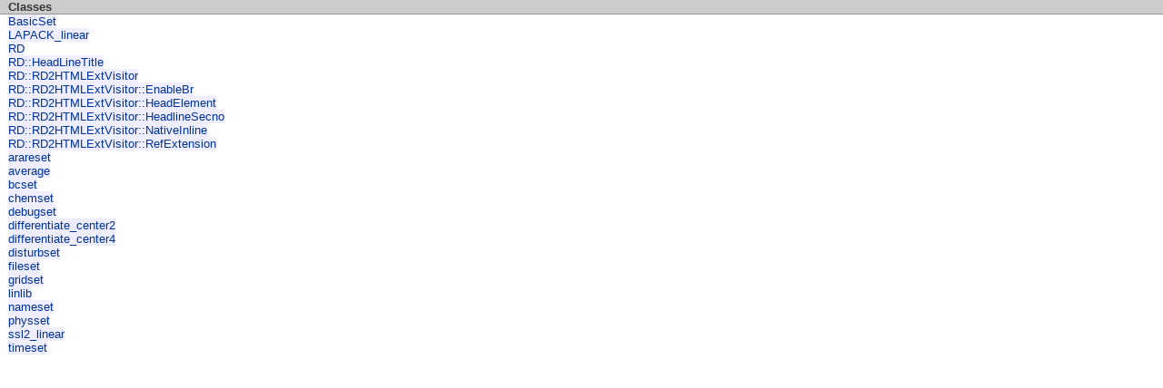

--- FILE ---
content_type: text/html
request_url: https://dennou-h.gfd-dennou.org/library/dcmodel/memo/2005-09-22_morikawa_rdoc_sample/arare/fr_class_index.html
body_size: 2300
content:

<?xml version="1.0" encoding="euc-jp"?>
<!DOCTYPE html 
     PUBLIC "-//W3C//DTD XHTML 1.0 Transitional//EN"
     "http://www.w3.org/TR/xhtml1/DTD/xhtml1-transitional.dtd">

<!--

    Classes

  -->
<html xmlns="http://www.w3.org/1999/xhtml" xml:lang="en" lang="en">
<head>
  <title>Classes</title>
  <meta http-equiv="Content-Type" content="text/html; charset=euc-jp" />
  <link rel="stylesheet" href="rdoc-style.css" type="text/css" />
  <base target="docwin" />
</head>
<body>
<div id="index">
  <h1 class="section-bar">Classes</h1>
  <div id="index-entries">
    <a href="classes/BasicSet.html">BasicSet</a><br />
    <a href="classes/LAPACK_linear.html">LAPACK_linear</a><br />
    <a href="classes/RD.html">RD</a><br />
    <a href="classes/RD/HeadLineTitle.html">RD::HeadLineTitle</a><br />
    <a href="classes/RD/RD2HTMLExtVisitor.html">RD::RD2HTMLExtVisitor</a><br />
    <a href="classes/RD/RD2HTMLExtVisitor/EnableBr.html">RD::RD2HTMLExtVisitor::EnableBr</a><br />
    <a href="classes/RD/RD2HTMLExtVisitor/HeadElement.html">RD::RD2HTMLExtVisitor::HeadElement</a><br />
    <a href="classes/RD/RD2HTMLExtVisitor/HeadlineSecno.html">RD::RD2HTMLExtVisitor::HeadlineSecno</a><br />
    <a href="classes/RD/RD2HTMLExtVisitor/NativeInline.html">RD::RD2HTMLExtVisitor::NativeInline</a><br />
    <a href="classes/RD/RD2HTMLExtVisitor/RefExtension.html">RD::RD2HTMLExtVisitor::RefExtension</a><br />
    <a href="classes/arareset.html">arareset</a><br />
    <a href="classes/average.html">average</a><br />
    <a href="classes/bcset.html">bcset</a><br />
    <a href="classes/chemset.html">chemset</a><br />
    <a href="classes/debugset.html">debugset</a><br />
    <a href="classes/differentiate_center2.html">differentiate_center2</a><br />
    <a href="classes/differentiate_center4.html">differentiate_center4</a><br />
    <a href="classes/disturbset.html">disturbset</a><br />
    <a href="classes/fileset.html">fileset</a><br />
    <a href="classes/gridset.html">gridset</a><br />
    <a href="classes/linlib.html">linlib</a><br />
    <a href="classes/nameset.html">nameset</a><br />
    <a href="classes/physset.html">physset</a><br />
    <a href="classes/ssl2_linear.html">ssl2_linear</a><br />
    <a href="classes/timeset.html">timeset</a><br />
  </div>
</div>
</body>
</html>

--- FILE ---
content_type: text/css
request_url: https://dennou-h.gfd-dennou.org/library/dcmodel/memo/2005-09-22_morikawa_rdoc_sample/arare/rdoc-style.css
body_size: 4314
content:

body {
    font-family: Verdana,Arial,Helvetica,sans-serif;
    font-size:   90%;
    margin: 0;
    margin-left: 40px;
    padding: 0;
    background: white;
}

h1,h2,h3,h4 { margin: 0; color: #efefef; background: transparent; }
h1 { font-size: 150%; }
h2,h3,h4 { margin-top: 1em; }

a { background: #eef; color: #039; text-decoration: none; }
a:hover { background: #039; color: #eef; }

/* Override the base stylesheet's Anchor inside a table cell */
td > a {
  background: transparent;
  color: #039;
  text-decoration: none;
}

/* and inside a section title */
.section-title > a {
  background: transparent;
  color: #eee;
  text-decoration: none;
}

/* === Structural elements =================================== */

div#index {
    margin: 0;
    margin-left: -40px;
    padding: 0;
    font-size: 90%;
}


div#index a {
    margin-left: 0.7em;
}

div#index .section-bar {
   margin-left: 0px;
   padding-left: 0.7em;
   background: #ccc;
   font-size: small;
}


div#classHeader, div#fileHeader {
    width: auto;
    color: white;
    padding: 0.5em 1.5em 0.5em 1.5em;
    margin: 0;
    margin-left: -40px;
    border-bottom: 3px solid #006;
}

div#classHeader a, div#fileHeader a {
    background: inherit;
    color: white;
}

div#classHeader td, div#fileHeader td {
    background: inherit;
    color: white;
}


div#fileHeader {
    background: #057;
}

div#classHeader {
    background: #048;
}


.class-name-in-header {
  font-size:  180%;
  font-weight: bold;
}


div#bodyContent {
    padding: 0 1.5em 0 1.5em;
}

div#description {
    padding: 0.5em 1.5em;
    background: #efefef;
    border: 1px dotted #999;
}

div#description h1,h2,h3,h4,h5,h6 {
    color: #125;;
    background: transparent;
}

div#validator-badges {
    text-align: center;
}
div#validator-badges img { border: 0; }

div#copyright {
    color: #333;
    background: #efefef;
    font: 0.75em sans-serif;
    margin-top: 5em;
    margin-bottom: 0;
    padding: 0.5em 2em;
}


/* === Classes =================================== */

table.header-table {
    color: white;
    font-size: small;
}

.type-note {
    font-size: small;
    color: #DEDEDE;
}

.xxsection-bar {
    background: #eee;
    color: #333;
    padding: 3px;
}

.section-bar {
   color: #333;
   border-bottom: 1px solid #999;
    margin-left: -20px;
}


.section-title {
    background: #79a;
    color: #eee;
    padding: 3px;
    margin-top: 2em;
    margin-left: -30px;
    border: 1px solid #999;
}

.top-aligned-row {  vertical-align: top }
.bottom-aligned-row { vertical-align: bottom }

/* --- Context section classes ----------------------- */

.context-row { }
.context-item-name { font-family: monospace; font-weight: bold; color: black; }
.context-item-value { font-size: small; color: #448; }
.context-item-desc { color: #333; padding-left: 2em; }

/* --- Method classes -------------------------- */
.method-detail {
    background: #efefef;
    padding: 0;
    margin-top: 0.5em;
    margin-bottom: 1em;
    border: 1px dotted #ccc;
}
.method-heading {
  color: black;
  background: #ccc;
  border-bottom: 1px solid #666;
  padding: 0.2em 0.5em 0 0.5em;
}
.method-signature { color: black; background: inherit; }
.method-name { font-weight: bold; }
.method-args { font-style: italic; }
.method-description { padding: 0 0.5em 0 0.5em; }

/* --- Source code sections -------------------- */

a.source-toggle { font-size: 90%; }
div.method-source-code {
    background: #262626;
    color: #ffdead;
    margin: 1em;
    padding: 0.5em;
    border: 1px dashed #999;
    overflow: hidden;
}

div.method-source-code pre { color: #ffdead; overflow: hidden; }

/* --- Ruby keyword styles --------------------- */

.standalone-code { background: #221111; color: #ffdead; overflow: hidden; }

.ruby-constant  { color: #7fffd4; background: transparent; }
.ruby-keyword { color: #00ffff; background: transparent; }
.ruby-ivar    { color: #eedd82; background: transparent; }
.ruby-operator  { color: #00ffee; background: transparent; }
.ruby-identifier { color: #ffdead; background: transparent; }
.ruby-node    { color: #ffa07a; background: transparent; }
.ruby-comment { color: #b22222; font-weight: bold; background: transparent; }
.ruby-regexp  { color: #ffa07a; background: transparent; }
.ruby-value   { color: #7fffd4; background: transparent; }